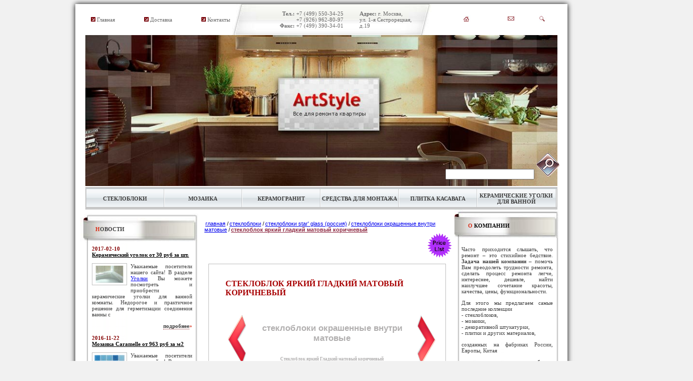

--- FILE ---
content_type: text/html; charset=utf-8
request_url: https://artstyle-ltd.ru/catalog/steklobloki/star-glass/okrashennie-vnutri-matovie/78.html
body_size: 5386
content:
<!DOCTYPE html>
<html lang="ru">
<head>
  <meta charset="utf-8">
  <meta name="description" content="Компания ТК Арт-Стиль предлагает купить стеклоблоки, лаки и краски, мозаику оптом и в розницу. Доставка транспортоной компанией в регионы из Москвы.">
  <meta name="keywords" content="Стеклоблоки, купить стеклоблоки, стеклоблоки цена, продажа стеклоблоков, декоративные стеклоблоки, цветные стеклоблоки">
  <title>Стеклоблок ЯГМ_006</title>
  <link rel="canonical" href="https://artstyle-ltd.ru/catalog/steklobloki/star-glass/okrashennie-vnutri-matovie/78.html">
<link rel="stylesheet" href="/css/style_01.css">
  <link rel="shortcut icon" href="/images/favicon.ico" type="image/x-icon">
</head>
<body>
  <div class="wrapper">
    <header>
      <table>
        <tr>
          <td>
            <img src="/images/top_mark.gif" alt="Артстиль - продажа стеклоблоков,мозаики,лаков и красок Тиккурила."> <a href="/" title="Артстиль - продажа стеклоблоков,мозаики,лаков и красок Тиккурила." class="top_link">Главная</a>
          </td>
          <td>
            <img src="/images/top_mark.gif" alt="Артстиль доставка стеклоблоки, краски, лаки Тиккурила, мозаика, средства для монтажа"> <a href="/dostavka/" title="Информация о доставке и продаже стеклоблоков,мозаики,лаков и красок Тиккурила." class="top_link">Доставка</a>
          </td>
          <td>
            <img src="/images/top_mark.gif" alt="Контактная информация АртСтиль"> <a href="/contacts/" title="Контактная информация АртСтиль." class="top_link">Контакты</a>
          </td>
          <td class="td_head">
            <div class="top_txt">
              <b>Тел.:</b> +7 (499) 550-34-25<br>
              +7 (926) 962-80-97<br>
              <b>Факс:</b> +7 (499) 390-34-01
            </div>
          </td>
          <td class="td_head">
            <div class="top2_txt">
              <b>Адрес:</b> г. Москва,<br>
              ул. 1-я Сестрорецкая,<br>
              д.19
            </div>
          </td>
          <td><img src="/images/icon_home.gif" alt="Стеклоблок ЯГМ_006"></td>
          <td><img src="/images/icon_mail.gif" alt="Стеклоблок ЯГМ_006"></td>
          <td><img src="/images/icon_search.gif" alt="Стеклоблок ЯГМ_006"></td>
        </tr>
      </table>
      <div class="logo_01">
        <a href="/"><img class="logo_02" src="/images/logo_a.jpg" alt="Стеклоблок ЯГМ_006"></a>
      </div>
    </header>
    <nav>
      <table>
        <tr>
          <td>
            <a href="/catalog/steklobloki/" class="top_menu_item">Стеклоблоки</a>
          </td>
          <td class="td_I"><img src="/images/menu_razd.gif" alt="steklobloki"></td>
          <td>
            <a href="/catalog/mozaika/" class="top_menu_item">Мозаика</a>
          </td>
          <td class="td_I"><img src="/images/menu_razd.gif" alt="mozaika"></td>
          <td>
            <a href="/catalog/keramogranit/" class="top_menu_item">Керамогранит</a>
          </td>
          <td class="td_I"><img src="/images/menu_razd.gif" alt="keramogranit"></td>
          <td>
            <a href="/catalog/krestiki/" class="top_menu_item">Средства для монтажа</a>
          </td>
          <td class="td_I"><img src="/images/menu_razd.gif" alt="krestiki"></td>
          <td>
            <a href="/catalog/casavaga/" class="top_menu_item">Плитка Касавага</a>
          </td>
          <td class="td_I"><img src="/images/menu_razd.gif" alt="casavaga"></td>
          <td>
            <a href="/catalog/keramika_ugol/" class="top_menu_item">Керамические уголки для ванной</a>
          </td>
          <td class="td_I"><img src="/images/menu_razd.gif" alt="keramika_ugol"></td>
          <td class="td_I"><img src="/images/menu1.gif" alt="Стеклоблок ЯГМ_006"></td>
        </tr>
      </table>
    </nav>
    <div class="container">
      <aside id="lbar">
        <div class="left_zag">
          <div class="left_z_txt">
            <strong>н</strong>овости
          </div>
        </div>
        <div class="left_block_bg">
          <div class="left_block_txt1">
            <div class="news_name">
              <strong class="news_date">2017-02-10</strong><br>
              <a href="/other/news/keramicheskij-ugolok-ot-30-rub-za-sht.html">Керамический уголок от 30 руб за шт.</a>
            </div>
            <div class="news_short_txt">
              <div><img class="news_img" alt="" src="/files_small/ugolki_logo.jpg"></div>
              <p>Уважаемые посетители нашего сайта! В разделе <a href="/catalog/keramika_ugol/keramika_ugol_white/keramika_ugol_white_ornament">Уголки</a> Вы можете посмотреть и приобрести керамические уголки для ванной комнаты. Недорогое и практичное решение для герметизации соединения ванны с</p>
            </div>
            <div class="news_podr">
              <a href="/other/news/keramicheskij-ugolok-ot-30-rub-za-sht.html">подробнее</a><strong>»</strong>
            </div>
<br>
            <div class="news_name">
              <strong class="news_date">2016-11-22</strong><br>
              <a href="/other/news/mozaika-Caramelle-ot-963-rub-za-m2.html">Мозаика Caramelle от 963 руб за м2</a>
            </div>
            <div class="news_short_txt">
              <div><img class="news_img" alt="" src="/files_small/image008.jpg"></div>
              <p>Уважаемые посетители нашего сайта! В разделе мозаика Вы можете посмотреть и приобрести мозаику Caramelle коллекции <a href="/catalog/mozaika/Mozaic_Caramelle/caramelle_sabbia/">Sabbia</a> по выгодной цене 963 рубля за 1 кв.м. Ждем Ваши заказы, по телефонам: +7 499 550 34 25, +7</p>
            </div>
            <div class="news_podr">
              <a href="/other/news/mozaika-Caramelle-ot-963-rub-za-m2.html">подробнее</a><strong>»</strong>
            </div>
<br>
            <div class="news_podr">
              <a href="/other/news/all_news">все новости</a> <strong>»</strong>
            </div>
          </div>
        </div>
<img src="/images/bottom_left_column.gif" alt="">
        <div class="left_zag">
          <div class="left_z_txt">
            <strong>н</strong>овинка
          </div>
        </div>
        <div class="left_block_bg">
          <div class="left_block_txt1">
            <div class="news_name">
              <a href="/other/noveltys/dekorativnye-stekloboki-fjuzing.html">Декоративные стеклобоки, фьюзинг.</a>
            </div>
            <div class="news_short_txt">
              <div><img class="news_img" alt="" src="/files_small/nov_flowers_6.jpg"></div>
              <p></p>
              <p style="text-align: center;"></p>
              <p>Многие из нас мечтают о просторной квартире, однако если «раздвинуть стены» и физически увеличить квадратные метры невозможно, то визуально расширить пространство, сделав его более светлым, под силу каждому. Одним из вариантов решения вопроса являются интерьерны</p>
            </div>
            <div class="news_podr">
              <a href="/other/noveltys/dekorativnye-stekloboki-fjuzing.html">подробнее</a><strong>»</strong>
            </div>
<br>
            <div class="news_podr">
              <a href="/catalog/steklobloki/decorativnie/" title="Декоративные стеклоблоки">Каталог</a> <strong>»</strong>
            </div>
          </div>
        </div>
<img src="/images/bottom_left_column.gif" alt="">
        <div class="left_zag">
          <div class="left_z_txt">
            <strong>п</strong>отребителю
          </div>
        </div>
        <div class="left_block_bg">
          <div class="left_block_txt">
            <div class="potr">
              <strong>»</strong> <a href="/obmen-i-vozvrat-tovara/" title="Стеклоблоки и др. - обмен и возврат.">Обмен и возврат товара надлежащего качества</a>
            </div>
          </div>
        </div>
<img src="/images/bottom_left_column.gif" alt="">
        <div class="left_zag">
          <div class="left_z_txt">
            <strong>и</strong>нтерьер
          </div>
        </div>
        <div class="left_block_bg">
          <div class="left_block_txt">
            <div class="img_left_zag">
              Фотогаллерея
            </div>
            <div class="img_left_zag_b">
              <a href="/gallery/glassbricks/kuhni/6.html"><img src="/files/q1.jpg" width="85" alt="Стеклоблоки"></a>
            </div>
            <div class="img_left_zag_b">
              <a href="/gallery/glassbricks/prihogie/1.html"><img src="/files/q2.jpg" width="85" alt="Стеклоблоки"></a>
            </div>
            <div class="img_left_zag_b">
              <a href="/gallery/glassbricks/prihogie/4.html"><img src="/files/q3.jpg" width="85" alt="Стеклоблоки"></a>
            </div>
            <div class="img_left_zag_b">
              <a href="/gallery/glassbricks/prihogie/9.html"><img src="/files/q4.jpg" width="85" alt="Стеклоблоки"></a>
            </div>
            <div class="all_cat">
              <a href="/gallery/" title="Галерея стеклоблоков">далее</a> <strong>»</strong>
            </div>   
          </div>
        </div>
<img src="/images/bottom_left_column.gif" alt=""><br>
        <br>
      </aside>
      <section>
        <div id="s1">
          <div class="bread_link">
            <a class="bread_link" href="/">главная</a> /<a class="bread_link" href="/catalog/steklobloki/">Стеклоблоки</a> /<a class="bread_link" href="/catalog/steklobloki/star-glass">Стеклоблоки Star' glass (Россия)</a> /<a class="bread_link" href="/catalog/steklobloki/star-glass/okrashennie-vnutri-matovie">Стеклоблоки окрашенные внутри матовые</a> /<strong class="bread_link">Стеклоблок яркий Гладкий матовый коричневый</strong>
          </div>
          <div class="catalog_prev_zag">
            <a href="/catalog/steklobloki/star-glass/okrashennie-vnutri-matovie/price/1.html"><img class="img_price2" src="/images/pricelist.gif" alt=""></a>
          </div>
          <div class="catalog_prev_item_one">
            <div class="catalog_prev_zag_one">
              <h1>Стеклоблок яркий Гладкий матовый коричневый</h1>
              <div></div>
            </div>
            <table class="nav_prod">
              <tr>
                <td rowspan="2">
                  <a href="/catalog/steklobloki/star-glass/okrashennie-vnutri-matovie/77.html"><img src="/images/prev_red_m.png" alt="prev - Стеклоблоки окрашенные внутри матовые"></a>
                </td>
                <td class="n">
                  <h2><a class="bread_link" href="/catalog/steklobloki/star-glass/okrashennie-vnutri-matovie/">Стеклоблоки окрашенные внутри матовые</a></h2>
                </td>
                <td rowspan="2">
                  <a href="/catalog/steklobloki/star-glass/okrashennie-vnutri-matovie/79.html"><img src="/images/next_red_m.png" alt="next - Стеклоблоки окрашенные внутри матовые"></a>
                </td>
              </tr>
              <tr>
                <td class="v">
                  <h3>Стеклоблок яркий Гладкий матовый коричневый</h3>
                </td>
              </tr>
            </table>
            <div class="txt_one">
              <b>Артикул:</b> ЯГМ_006<br>
              <br>
              <b>Цвет:</b> коричневый<br>
              <br>
              <b>Размер:</b> 190х190х80<br>
              <br>
              <b>Цена:</b> 290 руб / шт.<br>
              <br>
              <b>Рисунок:</b> Гладкий матовый<br>
              <br>
              <div style="margin-top:10px; text-align: right;">
                <a href="#openModal"><img src="/images/zakaz.gif" alt="заказать"></a>
              </div>
              <div id="openModal" class="modalDialog">
                <div>
                  <a href="#close" title="Закрыть" class="close">X</a>
                  <h2>Данные о заказе</h2>
                  <p>Товар: <strong>Стеклоблок яркий Гладкий матовый коричневый</strong></p>
                  <form action="http://artstyle-ltd.ru/catalog/steklobloki/star-glass/okrashennie-vnutri-matovie/78.html#openModal_no" method="post" accept-charset="utf-8">
                    <p>Количество: <input type="text" name="qty" value=""></p>
                    <h2>Контактные данные</h2>
                    <p>Имя: <input type="text" name="client" value=""></p>
                    <p>Телефон: <input type="text" name="phone" value=""></p>
                    <p>E-mail: <input type="text" name="mail" value=""></p>
                    <p>Удобное время для связи: <input type="text" name="time" value=""></p>
<br>
                    <input type="hidden" name="name" value="Стеклоблок яркий Гладкий матовый коричневый"> <input type="hidden" name="url" value="/catalog/steklobloki/star-glass/okrashennie-vnutri-matovie/78.html"> После оформления заказа наши менеджеры свяжутся с вами<br>
                    для уточнения деталей заказа и условий доставки.<br>
                    <br>
                    .<input type="submit" name="mysubmit" value="Отправить запрос!">
                  </form>
                </div>
              </div>
              <div id="openModal_yes" class="modalDialog">
                <div>
                  <a href="#close" title="Закрыть" class="close">X</a>
                  <h3>Запрос отправлен</h3>
                </div>
              </div>
              <div id="openModal_no2" class="modalDialog">
                <div>
                  <a href="#close" title="Закрыть" class="close">X</a>
                  <h3>Ошибка, отправки запроса</h3>
                </div>
              </div>
              <div id="openModal_no" class="modalDialog">
                <div>
                  <a href="#close" title="Закрыть" class="close">X</a>
                  <h3 style="color: red;"></h3>
                  <h2>Данные о заказе</h2>
                  <p>Товар: <strong>Стеклоблок яркий Гладкий матовый коричневый</strong></p>
                  <form action="http://artstyle-ltd.ru/catalog/steklobloki/star-glass/okrashennie-vnutri-matovie/78.html#openModal_no" method="post" accept-charset="utf-8">
                    <p>Количество: <input type="text" name="qty" value=""></p>
                    <h2>Контактные данные</h2>
                    <p>Имя: <input type="text" name="client" value=""></p>
                    <p>Телефон: <input type="text" name="phone" value=""></p>
                    <p>E-mail: <input type="text" name="e-mail" value=""></p>
                    <p>Удобное время для связи: <input type="text" name="time" value=""></p>
<br>
                    <input type="hidden" name="name" value="Стеклоблок яркий Гладкий матовый коричневый"> <input type="hidden" name="url" value="/catalog/steklobloki/star-glass/okrashennie-vnutri-matovie/78.html"> После оформления заказа наши менеджеры свяжутся с вами<br>
                    для уточнения деталей заказа и условий доставки.<br>
                    <br>
                    .<input type="submit" name="mysubmit" value="Отправить запрос!">
                  </form>
                </div>
              </div>
            </div>
          </div>
          <div style="margin: 5%; font-size: 1.2em ; font-style: italic; color: #1B1E21;">
            <b>нет в наличии. предлагаем аналог чешского производства</b>
          </div>
        </div>
      </section>
      <aside id="rbar">
        <div class="search">
          <br>
          <form method="post" action="http://artstyle-ltd.ru/search/search_keyword">
            <input type="text" autocomplete="on" name="keyword" value=""> <input type="image" src="/images/b_search3.gif" alt="поиск стеклоблоки, тиккурила, мозаика">
          </form>
        </div>
        <div class="right_zag">
          <div class="right_z_txt">
            <strong>О</strong> КОМПАНИИ
          </div>
        </div>
        <div class="right_block_bg">
          <div class="right_block_txt">
            <p>Часто приходится слышать, что ремонт – это стихийное бедствие. <b>Задача нашей компании</b> – помочь Вам преодолеть трудности ремонта, сделать процесс ремонта легче, интереснее, дешевле, найти наилучшее сочетание красоты, качества, цены, функциональности.</p>
            <p>Для этого мы предлагаем самые последние коллекции<br>
            - стеклоблоков,<br>
            - мозаики,<br>
            - декоративной штукатурки,<br>
            - плитки и других материалов,<br></p>
            <p>созданных на фабриках России, Европы, Китая</p>
            <div class="all_cat">
              <a href="/company/">подробнее</a> <strong>»</strong>
            </div>
          </div>
        </div>
<img src="/images/bottom_right_column.gif" alt="'это интересно стеклоблоки, тиккурила, мозаика"><br>
        <div class="red_zag">
          <div class="red_z_txt">
            Это интересно
          </div>
        </div>
        <div class="red_block_bg">
          <div class="red_block_txt">
            <div class="news_name">
              <br>
              <a href="/other/articles/razmery-stekloblokov-forma-i-ves.html">Размеры стеклоблоков, форма и вес.</a>
            </div>
            <div class="news_short_txt">
              <div><img class="news_img" src="/files_small/stekloblok_razmery_00.jpg" alt="Размеры стеклоблоков, форма и вес."></div>
              <p></p>
              <h3>Стандартные стеклоблоки</h3>
              <p>190 х 190 х 80 - самый популярный стеклоблок, выпускается практически всеми призводителями. Сегодня можно <a href="/catalog/steklobloki/">купить стеклоблоки</a> такого размера различных цветов и типов поверхностей. 190 х 94 х 80 - половинка ...</p>
            </div>
            <div class="news_podr">
              <a href="/other/articles/razmery-stekloblokov-forma-i-ves.html">подробнее</a><strong>»</strong>
            </div>
<br>
            <div class="news_name">
              <br>
              <a href="/other/articles/steklobloki-originalnoe-reshenie-dlja-vannoj-komnaty.html">Стеклоблоки: Оригинальное решение для ванной комнаты</a>
            </div>
            <div class="news_short_txt">
              <div><img class="news_img" src="/files_small/van3.jpg" alt="Стеклоблоки: Оригинальное решение для ванной комнаты"></div>
              <p></p>
              <p><strong>Предлагаем вашему вниманию оригинальное решение для отделки душевых кабин.</strong></p>
              <p>Вы можете использовать в отделке своей ванной, как типовой так и не стандартной – стеклоблоки.</p>
              <p>Каталог стеклоблоков велик и Вы сможете подобрать для своей ванной стеклоблоки лучше всего подход...</p>
            </div>
            <div class="news_podr">
              <a href="/other/articles/steklobloki-originalnoe-reshenie-dlja-vannoj-komnaty.html">подробнее</a><strong>»</strong>
            </div>
<br>
            <div class="news_name">
              <br>
              <a href="/other/articles/dostoinstva-stekloblokov.html">Достоинства стеклоблоков</a>
            </div>
            <div class="news_short_txt">
              <div><img class="news_img" src="/files_small/Glass-Blocks.jpg" alt="Достоинства стеклоблоков"></div>
              <p></p>
              <p><strong>Преимущества стеклоблоков</strong> по сравнению с другими строительными материалами: невысокая стоимость, влагостойкость, стойкость к низким температурам ТК АртСтиль предлагает Вам <a href="/catalog/steklobloki/" title="Стеклоблоки">купить стеклоблоки в Москве</a> по...</p>
            </div>
            <div class="news_podr">
              <a href="/other/articles/dostoinstva-stekloblokov.html">подробнее</a><strong>»</strong>
            </div>
<br>
            <div class="news_name">
              <br>
              <a href="/other/articles/peregorodki-iz-stekloblokov.html">Перегородки из стеклоблоков</a>
            </div>
            <div class="news_short_txt">
              <div><img class="news_img" src="/files_small/partition.jpg" alt="Перегородки из стеклоблоков"></div>
              <p>Все чаще в современном интерьере можно встретить <strong>перегородки из стеклоблоков</strong>. Это могут быть как перегородки между комнатами, так и декоративные перегородки, например, в виде барной стойки. Отличительной особенностью использования стеклоблоков для перегородок является возможность по...</p>
            </div>
            <div class="news_podr">
              <a href="/other/articles/peregorodki-iz-stekloblokov.html">подробнее</a><strong>»</strong>
            </div>
<br>
            <div class="news_podr">
              <a href="/other/articles/all_articles">все интересное</a> <strong>»</strong>
            </div>
          </div>
        </div>
<img src="/images/bottom_red_column.gif" alt=""><br>
      </aside>
    </div>
  </div>
  <div class="clearing"></div>
  <footer>
    <div class="line"></div>
    <p>Компания <b>АртСтиль</b> - <a href="/catalog/steklobloki/">стеклоблоки</a>, <a href="/catalog/lakokrasochnye-materialy/">краски и лаки</a>, <a href="/catalog/mozaika/">мозаика</a>, | Copyright 2024 | time 0.0204с | dev by <i class="fa fa-link"></i>adj</p>
<noscript>
    <div></div>
</noscript>
  </footer>
  <script src="http://ajax.googleapis.com/ajax/libs/jquery/1.3.2/jquery.min.js"></script>
<script defer src="https://static.cloudflareinsights.com/beacon.min.js/vcd15cbe7772f49c399c6a5babf22c1241717689176015" integrity="sha512-ZpsOmlRQV6y907TI0dKBHq9Md29nnaEIPlkf84rnaERnq6zvWvPUqr2ft8M1aS28oN72PdrCzSjY4U6VaAw1EQ==" data-cf-beacon='{"version":"2024.11.0","token":"8f6fbc246d1e43b993dcf73fc12732c8","r":1,"server_timing":{"name":{"cfCacheStatus":true,"cfEdge":true,"cfExtPri":true,"cfL4":true,"cfOrigin":true,"cfSpeedBrain":true},"location_startswith":null}}' crossorigin="anonymous"></script>
</body>
</html>


--- FILE ---
content_type: text/css; charset=utf-8
request_url: https://artstyle-ltd.ru/css/style_01.css
body_size: 2694
content:
@charset "utf-8";
/* CSS Document */
html, body {
    width: 100%;
    height: 100%;
    padding: 0;
    margin: 0;
    min-width: 980px;
    max-width: 1600px;
    font-family: tahoma;
    font-size: 100%;
    color: #000000;
    background: #f1f1f1;
}

body a:hover {
    color: #FC6F3C
}

strong {
    color: #D62F19;
}

body img {
    border: none
}

aside, details, figcaption, figure, footer, header, hgroup, menu, nav, section, article {
    display: block;
    font-size: 0.688em
}

/*** хедер ***/
header {
    position: relative;
    margin: 0 auto;
    padding: 0px;
    background: none;
}

header table {
    width: 100%;
    padding: 0px;
    margin: 0 0 0 0px;
    background-image: url('/images/contacts_fon.jpg');
    background-position: 53.5% 0%;
    background-repeat: no-repeat;
}

header tr {
    height: 58px;
}

header td {
    width: 2%;
    padding-left: 3%;
}

header .td_head {
    width: 7%;
}

.logo_01 {
    padding-left: 2%;
    padding-right: 2%;
}

.logo_02 {
    width: 100%;
}

.top_txt {
    color: #6A6A6A;
    margin-left: 5%;
    text-align: right;
}

.top2_txt {
    color: #6A6A6A;
}

.top_link {
    color: #6A6A6A;
    text-decoration: none;
}

/*** общие ***/
.wrapper {
    width: 980px;
    height: 100%;
    height: auto !important;
    min-height: 100%;
    margin: 8px auto;
    padding: 0px 0px 0px 0px;
    position: relative;
    box-shadow: 0 0 10px;
    background: white;
}

.container {
    width: 100%;
    height: 1%;
    position: relative;
    padding: 5px 5px 50px 5px;
}

.container:after {
    content: '.';
    display: block;
    clear: both;
    visibility: hidden;
    height: 0;
}

.clearing {
    clear: both;
    display: inline;
    width: 100%;
    height: 0;
    overflow: hidden;
}

/*** меню ***/
nav {
    height: 40px;
    background: none;
}

nav table {
    width: 96%;
    margin-left: 2%;
    margin-right: 2%;
    border-spacing: 0px;
    padding-left: 2px;
    background: #C4C4C4;
}

nav td {
    height: 42px;
    padding: 0%;
    border-collapse: collapse;
    width: 12%;
    background-image: url('/images/menu_bg.gif');
    text-align: center;
}

nav .td_I {
    padding: 0%;
    border-collapse: collapse;
    width: 0.1%;
}

.top_menu_item {
    text-align: center;
    font-weight: bold;
    text-decoration: none;
    text-transform: uppercase;
    color: #3D3D3D;
}

/*** контент ***/
#s1 {
    width: 50.5%;
    float: left;
    background: white;
    padding: 2% 0.5%;
}

#s1 p {
    text-align: justify;
    text-indent: 0%;
    font-size: 1em;
}

#s1 .search {
    text-decoration: underline;
    color: blue;
    font-size: 1.2em;
}

#s1 strong {
    color: #8E2942
}

.sep {
    height: 1px;
    width: 500px;
    border-bottom: solid 1px;
    border-color: #E0DEDE;
    margin-top: -10px;
}

.bread_link {
    margin: 2px 0 0 2px;
    text-transform: lowercase;
    font-size: 1em;
    font-family: "Trebuchet MS",sans-serif;
}

.bread_link strong {
    text-decoration: underline;
}

.conteiner_s1 {
    margin-left: 10%;
    margin-top: -10%;
}

.s1_span {
    color: #b31503;
}

div.catalog_2nd_link {
    color: #000000;
    font-family: tahoma;
    font-size: 13px;
    padding: 5px 10px;
}

.cat_item {
    float: left;
    width: 40%;
    height: 50%;
    margin-left: 5%;
    border: solid 1px;
    border-color: #E0DEDE;
    margin: 2%;
    text-align: center;
    font-size: 1.2em;
    overflow: hidden;
}

.cat_item a {
    color: #A80002;
}

.cat_item img {
    max-height: 80px;
    max-width: 80px;
}

.cat_item_home {
    float: left;
    width: 28%;
    height: 50%;
    margin-left: 5%;
    border: solid 1px;
    border-color: #E0DEDE;
    margin: 2%;
    text-align: center;
    font-size: 1.2em;
    height: 225px;
}

.cat_item_home_main {
    float: left;
    width: 28%;
    height: 50%;
    margin-left: 5%;
    border: solid 1px;
    border-color: #E0DEDE;
    margin: 2%;
    text-align: center;
    font-size: 1.2em;
    height: 190px;
}

.cat_item_home_zag {
    height: 25px;
    margin-bottom: 30px;
}

.cat_item_home a {
    color: #A80002;
}

.cat_item_home img {
    height: 80px;
    width: 80px;
}

.cat_item_massiv {
    float: left;
    width: 40%;
    height: 50%;
    margin-left: 5%;
    border: solid 1px;
    border-color: #E0DEDE;
    margin: 2%;
    text-align: center;
    font-size: 1.2em;
    overflow: hidden;
}

.cat_item_massiv a {
    color: #A80002;
}

.cat_item_masssiv img {
    max-height: 80px;
    max-width: 80px;
}

.cat_item_home_massiv {
    float: left;
    width: 28%;
    height: 50%;
    margin-left: 5%;
    border: solid 1px;
    border-color: #E0DEDE;
    margin: 2%;
    text-align: center;
    font-size: 1.2em;
    height: 225px;
}

.txt {
    color: #6A6A6A;
    font-size: 0.8em;
    margin-left: 5%;
    margin-top: 5%;
    text-align: left;
}

.catalog_prev_item_one {
    border: 1px solid;
    border-color: #BFBFBF;
    margin: 2%;
    padding: 4px 6px 10px 20px;
    width: 90%;
}

.catalog_prev_zag_one {
    color: #A80002;
    font-size: 1.8em;
    padding: 3%;
    text-transform: uppercase;
}

.catalog_prev_zag_one H1 {
    font-size: 0.8em;
}

.catalog_prev_zag_one img {
    width: 98%;
    margin-top: 4%;
}

.catalog_prev_item_onee_massiv {
    border: 1px solid;
    border-color: #BFBFBF;
    margin: 2%;
    padding: 4px 6px 10px 20px;
    width: 90%;
}

.catalog_prev_zag_onee_massiv {
    color: #A80002;
    font-size: 1.2em;
    padding: 3%;
    text-transform: uppercase;
}

.catalog_prev_zag_one_massiv img {
    width: 60%;
    margin-top: 4%;
    margin-left: 20%;
}

.txt_one {
    color: #6A6A6A;
}

.img_price {
    position: relative;
    left: 90%;
    top: -70px;
    z-index: 20;
    width: 50px;
}

.img_price2 {
    position: relative;
    left: 90%;
    top: 0px;
    z-index: 20;
    width: 50px;
}

.img_price3 {
    position: relative;
    left: 90%;
    top: 50px;
    z-index: 20;
    width: 25px;
}

.tel {
    color: #C16262;
    left: 50%;
    top: -35px;
    position: relative;
    z-index: 19;
}

.tel_4 {
    color: #C16262;
    left: 5%;
    top: 0px;
    position: relative;
    z-index: 19;
}

.single_img_massiv {
    max-width: 240px;
    max-height: 240px;
}

.nav_prod {
    text-align: center;
    width: 95%;
    margin-left: 3%;
}

.nav_prod a {
    color: #B2B0B0;
    text-decoration: none;
}

.nav_prod h3 {
    font-size: 0.8em;
    color: #B2B0B0;
}

.n {
    vertical-align: bottom;
}

.v {
    vertical-align: top;
}

/*** контент главной ***/

div.catalog_prev_item_index {
    float: left;
    width: 27%;
    height: 50%;
    margin-left: 5%;
    border: solid 1px;
    border-color: #E0DEDE;
    margin: 2%;
    text-align: center;
    font-size: 1.2em;
}

div.catalog_prev_item_index a {
    color: #A80002;
    font-family: tahoma;
    font-size: 12px;
    font-weight: bold;
}

/*** левый сайдбар ***/
#lbar {
    width: 24%;
    float: left;
    margin-left: 0.5%;
    padding: 0px 5px 0px 0px;
    background: white;
    margin-bottom: 10px;
}

div.left_zag {
    background: url("/images/zag_left_column.jpg");
    height: 67px;
    width: 100%;
    text-transform: uppercase;
    font-weight: bold;
}

div.left_z_txt {
    padding: 14% 0px 0px 13%;
}

div.left_block_bg {
    background-image: url('/images/bg_left_column.gif');
    background-repeat: repeat-y;
    width: 100%;
    margin-bottom: -2.5%;
}

div.img_left_zag {
    color: #A80002;
    font-family: tahoma;
    font-size: 11px;
    font-weight: bold;
    padding: 0 10px 10px;
    text-transform: uppercase;
}

div.img_left_zag_b {
    border: 1px solid #BFBFBF;
    float: left;

    margin-bottom: 2%;
    margin-left: 1%;
    margin-top: 0;
    padding: 3px;
    position: relative;
    text-align: center;
    width: 44%;
}

div.left_block_txt {
    padding: 2% 5% 5% 10%;
}

div.left_block_txt1 {
    padding: 2% 5% 5% 10%;
}

/*** правый сайдбар ***/
#rbar {
    width: 21.5%;
    float: left;
    padding: 0px 5px 0px 0px;
    margin-bottom: 10px;
}

div.right_zag {
    background: url("/images/zag_right_column.jpg");
    height: 57px;
    width: 100%;
    text-transform: uppercase;
    font-weight: bold;
}

div.right_z_txt {
    padding: 12% 0px 0px 13%;
}

div.right_block_bg {
    background: url("/images/bg_right_column.gif") repeat-y;
    margin-bottom: -2.5%;
}

div.right_block_txt {
    padding: 2% 7%
}

div.search {
    height: 0px;
    background: white;
}

div.search form {
    float: right;
    margin: -60% 0% 0% -50%;
}

/*** красный блок ***/
div.red_zag {
    background: url("/images/zag_red_column.jpg");
    height: 57px;
    width: 100%;
    color: #ffffff;
    text-transform: uppercase;
    font-weight: bold;
}

div.red_z_txt {
    padding: 12% 0px 0px 13%;
}

div.red_block_bg {
    background: url("/images/bg_red_column.gif") repeat-y;
    width: 211px;
}

div.red_block_txt {
    padding: 2% 5% 5% 10%;
    margin-bottom: -2.5%;
}

/*** элементы сайдбаров***/

#lbar, #rbar p {
    color: #414141;
    text-align: justify;
}

.news_date {
    color: #840000;
    font-weight: bold;
    margin: 8px 0 0;
}

.news_name a {
    color: #000000;
    font-weight: bold;
    text-decoration: underline;
}

.news_img {
    border: 1px solid #BFBFBF;
    margin: 0 7px 7px 0;
    padding: 4px;
    max-width: 30%;
    max-height: 50%;
    float: left;
}

.news_podr {
    text-align: right;
}

.news_podr a {
    border-bottom: 1px dotted #842222;
    color: #3D3D3D;
    font-weight: bold;
    text-decoration: none;
}

.all_cat {
    color: #3D3D3D;
    font-weight: bold;
    text-align: right;
}

.all_cat a {
    border-bottom: 1px dotted #842222;
    color: #3D3D3D;
    font-weight: bold;
    text-decoration: none;
}

.potr {
    text-align: justify;
}

.potr a {
    border-bottom: 1px dotted #842222;
    color: #3D3D3D;
    font-weight: bold;
    text-decoration: none;
}

.left_img {
    float: left;
    margin: 7px 7px 7px 0;
}

.left_img_big {
    float: left;
    margin: 7px 7px 7px 0;
    width: 30%;
}

.right_img {
    float: right;
    margin: 7px 0 7px 7px;
}

/*** фотогаллерея ***/
div.gal_k_it {
    text-align: center;
}

div.gal_prev_item {
    float: left;
    border: 1px solid #BFBFBF;
    margin-left: 3%;
    margin-bottom: 2%;
    padding: 2%;
    width: 40%;
}

div.gal_prev_item a.gal_txt {
    color: #6A6A6A;
    font-family: tahoma;
    font-size: 11px;
    font-weight: normal;
    text-decoration: none;
}

div.gal_prev_item a {
    color: #A80002;
    font-family: tahoma;
    font-size: 12px;
    font-weight: bold;
}

div.gal_prev_item_one {
    border: 1px solid #BFBFBF;
    margin: 10px;
    padding: 4px 6px 10px 10px;
    width: 450px;
    text-align: center;
}

.price {
    width: 113%;
    border: 1px solid #B7BABC;
    border-spacing: 0px;
    margin-top: 70px;
    margin-left: -13%;

}

.price caption {
    font-size: 1em;
    text-align: left;
    text-indent: 10px;
    background: url("/images/bg_caption_2.gif") left top;
    height: 40px;
    color: #FFFFFF;
    border: 1px solid #B7BABC;
}

.price thead th {
    background: url("/images/bg_th_2.gif") left;
    height: 21px;
    font-size: 0.8em;
    padding: 0px 7px;
    margin: 20px 0px 0px;
    text-align: left;
}

.price tbody tr {
    background: #ffffff;
}

.price tbody tr.odd {
    background: #f0f0f0;
}

.price tbody tr.odd th {
    background: url("/images/arrow_grey.gif") left center no-repeat;
    background-position: 5px;
    padding-left: 40px !important;
}

.price tbody th, .price tbody td {
    font-size: 0.8em;
    line-height: 1.4em;
    color: #000000;
    padding: 10px 7px;
    border-bottom: 1px solid gray;
    text-align: left;
}

.price tbody a {
    color: #000000;
    font-weight: bold;
    text-decoration: none;
}

.price tbody a:hover {
    color: #ffffff;
    text-decoration: underline;
}

.price tbody tr:hover th {
    background: #ADA6A6 url("/images/arrow_red.gif") left center no-repeat;
    background-position: 5px;
    color: #ffffff;
}

.price tbody tr.odd:hover th {
    background: #000000 url("/images/arrow_black.gif") left center no-repeat;
    background-position: 5px;
    color: #ffffff;
}

.price tbody tr:hover th a, .price tr.odd:hover th a {
    color: #ffffff;
}

.price tbody tr:hover td, .price tr:hover td a, .price tr.odd:hover td, .price tr.odd:hover td a {
    background: #ADA6A6;
    color: #ffffff;
}

.price tbody tr.odd:hover td, .price tr.odd:hover td a {
    background: #000000;
    color: #ffffff;
}

.price tfoot th, .price tfoot td {
    background: #fffcfc url("/images/bg_footer_price_2.gif") repeat-x bottom;
    font-size: 0.8em;
    color: #ffffff;
    height: 21px;
}

#r100 {
    width: 5px;
}

.modalDialog {
    position: fixed;
    font-family: Arial, Helvetica, sans-serif;
    top: -15%;
    right: 0;
    bottom: 0;
    left: 0;
    background: rgba(0, 0, 0, 0.8);
    z-index: 99999;
    -webkit-transition: opacity 400ms ease-in;
    -moz-transition: opacity 400ms ease-in;
    transition: opacity 400ms ease-in;
    display: none;
    /*pointer-events: none;*/
}

.modalDialog input {
    float: right;
    width: 55%;
}

.modalDialog strong {
    float: right;
    width: 80%;
    text-decoration: underline;
}

.modalDialog:target {
    display: block;
    /*pointer-events: auto;*/
}

.modalDialog > div {
    width: 400px;
    position: relative;
    margin: 10% auto;
    padding: 5px 20px 13px 20px;
    border-radius: 10px;
    background: #fff;
    background: -moz-linear-gradient(#fff, #999);
    background: -webkit-linear-gradient(#fff, #999);
    background: -o-linear-gradient(#fff, #999);
}

.close {
    background: #606061;
    color: #FFFFFF;
    line-height: 15px;
    position: absolute;
    right: -12px;
    text-align: center;
    top: -10px;
    width: 24px;
    text-decoration: none;
    font-weight: bold;
    -webkit-border-radius: 12px;
    -moz-border-radius: 12px;
    border-radius: 12px;
    -moz-box-shadow: 1px 1px 3px #000;
    -webkit-box-shadow: 1px 1px 3px #000;
    box-shadow: 1px 1px 3px #000;
}

.dop_info {
    width: 95%;
    border: 1px solid #B7BABC;
    border-spacing: 0px;
    margin-left: 3%;
}

.dop_info caption {
    font-size: 0.8em;
    text-align: left;
    text-indent: 10px;
    background: url("/images/bg_caption_2.gif") left top;
    height: 40px;
    color: #FFFFFF;
    border: 1px solid #B7BABC;
}

.dop_info thead th {
    background: url("/images/bg_th_2.gif") left;
    height: 21px;
    font-size: 0.8em;
    padding: 0px 7px;
    margin: 20px 0px 0px;
    text-align: left;
}

.dop_info td {
    text-align: center;
}

.rekl_home {
    background: #F7F7F4;
    margin-top: -10px;
    border: solid 1px #EFB1B8;
    border-radius: 5px;
    padding: 15px;

    font: 1.2em;
}

.rekl {
    background: #E2DEDE;
    border: solid 1px orange;
    padding-left: 15px;
    padding-right: 15px;
}

.close:hover {
    background: #00d9ff;
}

footer {
    height: 190px;
    width: 100%;
    margin: -70px auto 0;
    margin-top: 20px;
    padding: 50px;
    position: relative;
    overflow: hidden;
    text-align: left;
    background: #f1f1f1;
    text-align: center;
}

.counter {
    width: 73%;
    margin-left: 10%;
}

.counter_r {
    float: right;
}







